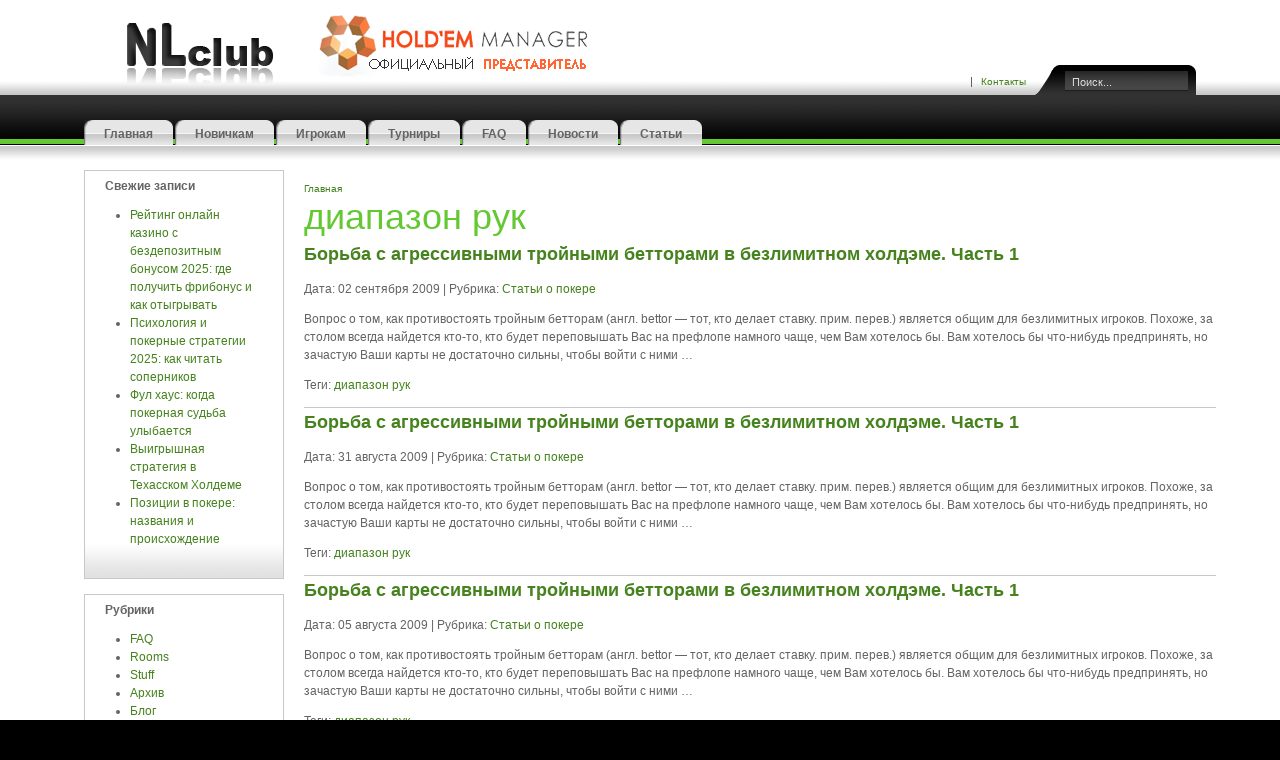

--- FILE ---
content_type: text/html; charset=UTF-8
request_url: https://nlclub.org/tag/diapazon-ruk/
body_size: 37636
content:
<!DOCTYPE html>
<html lang="ru-RU">
<head>
	<meta charset="UTF-8">
	<meta name="viewport" content="initial-scale=1.0, width=device-width">
	<title>диапазон рук - NLclub - Школа онлайн покера</title>
	<meta name='robots' content='index, follow, max-image-preview:large, max-snippet:-1, max-video-preview:-1' />
	<style>img:is([sizes="auto" i], [sizes^="auto," i]) { contain-intrinsic-size: 3000px 1500px }</style>
	
	<!-- This site is optimized with the Yoast SEO plugin v18.9 - https://yoast.com/wordpress/plugins/seo/ -->
	<link rel="canonical" href="https://nlclub.org/tag/diapazon-ruk/" />
	<meta property="og:locale" content="ru_RU" />
	<meta property="og:type" content="article" />
	<meta property="og:title" content="диапазон рук - NLclub - Школа онлайн покера" />
	<meta property="og:url" content="https://nlclub.org/tag/diapazon-ruk/" />
	<meta property="og:site_name" content="NLclub - Школа онлайн покера" />
	<meta name="twitter:card" content="summary_large_image" />
	<script type="application/ld+json" class="yoast-schema-graph">{"@context":"https://schema.org","@graph":[{"@type":"WebSite","@id":"https://nlclub.org/#website","url":"https://nlclub.org/","name":"NLclub - Школа онлайн покера","description":"правила и стратегии покера, форум, советы покерных профи, игра покер, poker","potentialAction":[{"@type":"SearchAction","target":{"@type":"EntryPoint","urlTemplate":"https://nlclub.org/?s={search_term_string}"},"query-input":"required name=search_term_string"}],"inLanguage":"ru-RU"},{"@type":"CollectionPage","@id":"https://nlclub.org/tag/diapazon-ruk/#webpage","url":"https://nlclub.org/tag/diapazon-ruk/","name":"диапазон рук - NLclub - Школа онлайн покера","isPartOf":{"@id":"https://nlclub.org/#website"},"breadcrumb":{"@id":"https://nlclub.org/tag/diapazon-ruk/#breadcrumb"},"inLanguage":"ru-RU","potentialAction":[{"@type":"ReadAction","target":["https://nlclub.org/tag/diapazon-ruk/"]}]},{"@type":"BreadcrumbList","@id":"https://nlclub.org/tag/diapazon-ruk/#breadcrumb","itemListElement":[{"@type":"ListItem","position":1,"name":"Главная страница","item":"https://nlclub.org/"},{"@type":"ListItem","position":2,"name":"диапазон рук"}]}]}</script>
	<!-- / Yoast SEO plugin. -->


<link rel="alternate" type="application/rss+xml" title="NLclub - Школа онлайн покера &raquo; Лента метки диапазон рук" href="https://nlclub.org/tag/diapazon-ruk/feed/" />
<script type="text/javascript">
/* <![CDATA[ */
window._wpemojiSettings = {"baseUrl":"https:\/\/s.w.org\/images\/core\/emoji\/16.0.1\/72x72\/","ext":".png","svgUrl":"https:\/\/s.w.org\/images\/core\/emoji\/16.0.1\/svg\/","svgExt":".svg","source":{"concatemoji":"https:\/\/nlclub.org\/wp-includes\/js\/wp-emoji-release.min.js?ver=6.8.3"}};
/*! This file is auto-generated */
!function(s,n){var o,i,e;function c(e){try{var t={supportTests:e,timestamp:(new Date).valueOf()};sessionStorage.setItem(o,JSON.stringify(t))}catch(e){}}function p(e,t,n){e.clearRect(0,0,e.canvas.width,e.canvas.height),e.fillText(t,0,0);var t=new Uint32Array(e.getImageData(0,0,e.canvas.width,e.canvas.height).data),a=(e.clearRect(0,0,e.canvas.width,e.canvas.height),e.fillText(n,0,0),new Uint32Array(e.getImageData(0,0,e.canvas.width,e.canvas.height).data));return t.every(function(e,t){return e===a[t]})}function u(e,t){e.clearRect(0,0,e.canvas.width,e.canvas.height),e.fillText(t,0,0);for(var n=e.getImageData(16,16,1,1),a=0;a<n.data.length;a++)if(0!==n.data[a])return!1;return!0}function f(e,t,n,a){switch(t){case"flag":return n(e,"\ud83c\udff3\ufe0f\u200d\u26a7\ufe0f","\ud83c\udff3\ufe0f\u200b\u26a7\ufe0f")?!1:!n(e,"\ud83c\udde8\ud83c\uddf6","\ud83c\udde8\u200b\ud83c\uddf6")&&!n(e,"\ud83c\udff4\udb40\udc67\udb40\udc62\udb40\udc65\udb40\udc6e\udb40\udc67\udb40\udc7f","\ud83c\udff4\u200b\udb40\udc67\u200b\udb40\udc62\u200b\udb40\udc65\u200b\udb40\udc6e\u200b\udb40\udc67\u200b\udb40\udc7f");case"emoji":return!a(e,"\ud83e\udedf")}return!1}function g(e,t,n,a){var r="undefined"!=typeof WorkerGlobalScope&&self instanceof WorkerGlobalScope?new OffscreenCanvas(300,150):s.createElement("canvas"),o=r.getContext("2d",{willReadFrequently:!0}),i=(o.textBaseline="top",o.font="600 32px Arial",{});return e.forEach(function(e){i[e]=t(o,e,n,a)}),i}function t(e){var t=s.createElement("script");t.src=e,t.defer=!0,s.head.appendChild(t)}"undefined"!=typeof Promise&&(o="wpEmojiSettingsSupports",i=["flag","emoji"],n.supports={everything:!0,everythingExceptFlag:!0},e=new Promise(function(e){s.addEventListener("DOMContentLoaded",e,{once:!0})}),new Promise(function(t){var n=function(){try{var e=JSON.parse(sessionStorage.getItem(o));if("object"==typeof e&&"number"==typeof e.timestamp&&(new Date).valueOf()<e.timestamp+604800&&"object"==typeof e.supportTests)return e.supportTests}catch(e){}return null}();if(!n){if("undefined"!=typeof Worker&&"undefined"!=typeof OffscreenCanvas&&"undefined"!=typeof URL&&URL.createObjectURL&&"undefined"!=typeof Blob)try{var e="postMessage("+g.toString()+"("+[JSON.stringify(i),f.toString(),p.toString(),u.toString()].join(",")+"));",a=new Blob([e],{type:"text/javascript"}),r=new Worker(URL.createObjectURL(a),{name:"wpTestEmojiSupports"});return void(r.onmessage=function(e){c(n=e.data),r.terminate(),t(n)})}catch(e){}c(n=g(i,f,p,u))}t(n)}).then(function(e){for(var t in e)n.supports[t]=e[t],n.supports.everything=n.supports.everything&&n.supports[t],"flag"!==t&&(n.supports.everythingExceptFlag=n.supports.everythingExceptFlag&&n.supports[t]);n.supports.everythingExceptFlag=n.supports.everythingExceptFlag&&!n.supports.flag,n.DOMReady=!1,n.readyCallback=function(){n.DOMReady=!0}}).then(function(){return e}).then(function(){var e;n.supports.everything||(n.readyCallback(),(e=n.source||{}).concatemoji?t(e.concatemoji):e.wpemoji&&e.twemoji&&(t(e.twemoji),t(e.wpemoji)))}))}((window,document),window._wpemojiSettings);
/* ]]> */
</script>
<style id='wp-emoji-styles-inline-css' type='text/css'>

	img.wp-smiley, img.emoji {
		display: inline !important;
		border: none !important;
		box-shadow: none !important;
		height: 1em !important;
		width: 1em !important;
		margin: 0 0.07em !important;
		vertical-align: -0.1em !important;
		background: none !important;
		padding: 0 !important;
	}
</style>
<link rel='stylesheet' id='wp-block-library-css' href='https://nlclub.org/wp-includes/css/dist/block-library/style.min.css?ver=6.8.3' type='text/css' media='all' />
<style id='classic-theme-styles-inline-css' type='text/css'>
/*! This file is auto-generated */
.wp-block-button__link{color:#fff;background-color:#32373c;border-radius:9999px;box-shadow:none;text-decoration:none;padding:calc(.667em + 2px) calc(1.333em + 2px);font-size:1.125em}.wp-block-file__button{background:#32373c;color:#fff;text-decoration:none}
</style>
<style id='global-styles-inline-css' type='text/css'>
:root{--wp--preset--aspect-ratio--square: 1;--wp--preset--aspect-ratio--4-3: 4/3;--wp--preset--aspect-ratio--3-4: 3/4;--wp--preset--aspect-ratio--3-2: 3/2;--wp--preset--aspect-ratio--2-3: 2/3;--wp--preset--aspect-ratio--16-9: 16/9;--wp--preset--aspect-ratio--9-16: 9/16;--wp--preset--color--black: #000000;--wp--preset--color--cyan-bluish-gray: #abb8c3;--wp--preset--color--white: #ffffff;--wp--preset--color--pale-pink: #f78da7;--wp--preset--color--vivid-red: #cf2e2e;--wp--preset--color--luminous-vivid-orange: #ff6900;--wp--preset--color--luminous-vivid-amber: #fcb900;--wp--preset--color--light-green-cyan: #7bdcb5;--wp--preset--color--vivid-green-cyan: #00d084;--wp--preset--color--pale-cyan-blue: #8ed1fc;--wp--preset--color--vivid-cyan-blue: #0693e3;--wp--preset--color--vivid-purple: #9b51e0;--wp--preset--gradient--vivid-cyan-blue-to-vivid-purple: linear-gradient(135deg,rgba(6,147,227,1) 0%,rgb(155,81,224) 100%);--wp--preset--gradient--light-green-cyan-to-vivid-green-cyan: linear-gradient(135deg,rgb(122,220,180) 0%,rgb(0,208,130) 100%);--wp--preset--gradient--luminous-vivid-amber-to-luminous-vivid-orange: linear-gradient(135deg,rgba(252,185,0,1) 0%,rgba(255,105,0,1) 100%);--wp--preset--gradient--luminous-vivid-orange-to-vivid-red: linear-gradient(135deg,rgba(255,105,0,1) 0%,rgb(207,46,46) 100%);--wp--preset--gradient--very-light-gray-to-cyan-bluish-gray: linear-gradient(135deg,rgb(238,238,238) 0%,rgb(169,184,195) 100%);--wp--preset--gradient--cool-to-warm-spectrum: linear-gradient(135deg,rgb(74,234,220) 0%,rgb(151,120,209) 20%,rgb(207,42,186) 40%,rgb(238,44,130) 60%,rgb(251,105,98) 80%,rgb(254,248,76) 100%);--wp--preset--gradient--blush-light-purple: linear-gradient(135deg,rgb(255,206,236) 0%,rgb(152,150,240) 100%);--wp--preset--gradient--blush-bordeaux: linear-gradient(135deg,rgb(254,205,165) 0%,rgb(254,45,45) 50%,rgb(107,0,62) 100%);--wp--preset--gradient--luminous-dusk: linear-gradient(135deg,rgb(255,203,112) 0%,rgb(199,81,192) 50%,rgb(65,88,208) 100%);--wp--preset--gradient--pale-ocean: linear-gradient(135deg,rgb(255,245,203) 0%,rgb(182,227,212) 50%,rgb(51,167,181) 100%);--wp--preset--gradient--electric-grass: linear-gradient(135deg,rgb(202,248,128) 0%,rgb(113,206,126) 100%);--wp--preset--gradient--midnight: linear-gradient(135deg,rgb(2,3,129) 0%,rgb(40,116,252) 100%);--wp--preset--font-size--small: 13px;--wp--preset--font-size--medium: 20px;--wp--preset--font-size--large: 36px;--wp--preset--font-size--x-large: 42px;--wp--preset--spacing--20: 0.44rem;--wp--preset--spacing--30: 0.67rem;--wp--preset--spacing--40: 1rem;--wp--preset--spacing--50: 1.5rem;--wp--preset--spacing--60: 2.25rem;--wp--preset--spacing--70: 3.38rem;--wp--preset--spacing--80: 5.06rem;--wp--preset--shadow--natural: 6px 6px 9px rgba(0, 0, 0, 0.2);--wp--preset--shadow--deep: 12px 12px 50px rgba(0, 0, 0, 0.4);--wp--preset--shadow--sharp: 6px 6px 0px rgba(0, 0, 0, 0.2);--wp--preset--shadow--outlined: 6px 6px 0px -3px rgba(255, 255, 255, 1), 6px 6px rgba(0, 0, 0, 1);--wp--preset--shadow--crisp: 6px 6px 0px rgba(0, 0, 0, 1);}:where(.is-layout-flex){gap: 0.5em;}:where(.is-layout-grid){gap: 0.5em;}body .is-layout-flex{display: flex;}.is-layout-flex{flex-wrap: wrap;align-items: center;}.is-layout-flex > :is(*, div){margin: 0;}body .is-layout-grid{display: grid;}.is-layout-grid > :is(*, div){margin: 0;}:where(.wp-block-columns.is-layout-flex){gap: 2em;}:where(.wp-block-columns.is-layout-grid){gap: 2em;}:where(.wp-block-post-template.is-layout-flex){gap: 1.25em;}:where(.wp-block-post-template.is-layout-grid){gap: 1.25em;}.has-black-color{color: var(--wp--preset--color--black) !important;}.has-cyan-bluish-gray-color{color: var(--wp--preset--color--cyan-bluish-gray) !important;}.has-white-color{color: var(--wp--preset--color--white) !important;}.has-pale-pink-color{color: var(--wp--preset--color--pale-pink) !important;}.has-vivid-red-color{color: var(--wp--preset--color--vivid-red) !important;}.has-luminous-vivid-orange-color{color: var(--wp--preset--color--luminous-vivid-orange) !important;}.has-luminous-vivid-amber-color{color: var(--wp--preset--color--luminous-vivid-amber) !important;}.has-light-green-cyan-color{color: var(--wp--preset--color--light-green-cyan) !important;}.has-vivid-green-cyan-color{color: var(--wp--preset--color--vivid-green-cyan) !important;}.has-pale-cyan-blue-color{color: var(--wp--preset--color--pale-cyan-blue) !important;}.has-vivid-cyan-blue-color{color: var(--wp--preset--color--vivid-cyan-blue) !important;}.has-vivid-purple-color{color: var(--wp--preset--color--vivid-purple) !important;}.has-black-background-color{background-color: var(--wp--preset--color--black) !important;}.has-cyan-bluish-gray-background-color{background-color: var(--wp--preset--color--cyan-bluish-gray) !important;}.has-white-background-color{background-color: var(--wp--preset--color--white) !important;}.has-pale-pink-background-color{background-color: var(--wp--preset--color--pale-pink) !important;}.has-vivid-red-background-color{background-color: var(--wp--preset--color--vivid-red) !important;}.has-luminous-vivid-orange-background-color{background-color: var(--wp--preset--color--luminous-vivid-orange) !important;}.has-luminous-vivid-amber-background-color{background-color: var(--wp--preset--color--luminous-vivid-amber) !important;}.has-light-green-cyan-background-color{background-color: var(--wp--preset--color--light-green-cyan) !important;}.has-vivid-green-cyan-background-color{background-color: var(--wp--preset--color--vivid-green-cyan) !important;}.has-pale-cyan-blue-background-color{background-color: var(--wp--preset--color--pale-cyan-blue) !important;}.has-vivid-cyan-blue-background-color{background-color: var(--wp--preset--color--vivid-cyan-blue) !important;}.has-vivid-purple-background-color{background-color: var(--wp--preset--color--vivid-purple) !important;}.has-black-border-color{border-color: var(--wp--preset--color--black) !important;}.has-cyan-bluish-gray-border-color{border-color: var(--wp--preset--color--cyan-bluish-gray) !important;}.has-white-border-color{border-color: var(--wp--preset--color--white) !important;}.has-pale-pink-border-color{border-color: var(--wp--preset--color--pale-pink) !important;}.has-vivid-red-border-color{border-color: var(--wp--preset--color--vivid-red) !important;}.has-luminous-vivid-orange-border-color{border-color: var(--wp--preset--color--luminous-vivid-orange) !important;}.has-luminous-vivid-amber-border-color{border-color: var(--wp--preset--color--luminous-vivid-amber) !important;}.has-light-green-cyan-border-color{border-color: var(--wp--preset--color--light-green-cyan) !important;}.has-vivid-green-cyan-border-color{border-color: var(--wp--preset--color--vivid-green-cyan) !important;}.has-pale-cyan-blue-border-color{border-color: var(--wp--preset--color--pale-cyan-blue) !important;}.has-vivid-cyan-blue-border-color{border-color: var(--wp--preset--color--vivid-cyan-blue) !important;}.has-vivid-purple-border-color{border-color: var(--wp--preset--color--vivid-purple) !important;}.has-vivid-cyan-blue-to-vivid-purple-gradient-background{background: var(--wp--preset--gradient--vivid-cyan-blue-to-vivid-purple) !important;}.has-light-green-cyan-to-vivid-green-cyan-gradient-background{background: var(--wp--preset--gradient--light-green-cyan-to-vivid-green-cyan) !important;}.has-luminous-vivid-amber-to-luminous-vivid-orange-gradient-background{background: var(--wp--preset--gradient--luminous-vivid-amber-to-luminous-vivid-orange) !important;}.has-luminous-vivid-orange-to-vivid-red-gradient-background{background: var(--wp--preset--gradient--luminous-vivid-orange-to-vivid-red) !important;}.has-very-light-gray-to-cyan-bluish-gray-gradient-background{background: var(--wp--preset--gradient--very-light-gray-to-cyan-bluish-gray) !important;}.has-cool-to-warm-spectrum-gradient-background{background: var(--wp--preset--gradient--cool-to-warm-spectrum) !important;}.has-blush-light-purple-gradient-background{background: var(--wp--preset--gradient--blush-light-purple) !important;}.has-blush-bordeaux-gradient-background{background: var(--wp--preset--gradient--blush-bordeaux) !important;}.has-luminous-dusk-gradient-background{background: var(--wp--preset--gradient--luminous-dusk) !important;}.has-pale-ocean-gradient-background{background: var(--wp--preset--gradient--pale-ocean) !important;}.has-electric-grass-gradient-background{background: var(--wp--preset--gradient--electric-grass) !important;}.has-midnight-gradient-background{background: var(--wp--preset--gradient--midnight) !important;}.has-small-font-size{font-size: var(--wp--preset--font-size--small) !important;}.has-medium-font-size{font-size: var(--wp--preset--font-size--medium) !important;}.has-large-font-size{font-size: var(--wp--preset--font-size--large) !important;}.has-x-large-font-size{font-size: var(--wp--preset--font-size--x-large) !important;}
:where(.wp-block-post-template.is-layout-flex){gap: 1.25em;}:where(.wp-block-post-template.is-layout-grid){gap: 1.25em;}
:where(.wp-block-columns.is-layout-flex){gap: 2em;}:where(.wp-block-columns.is-layout-grid){gap: 2em;}
:root :where(.wp-block-pullquote){font-size: 1.5em;line-height: 1.6;}
</style>
<link rel='stylesheet' id='nlclub-css' href='https://nlclub.org/wp-content/themes/nlclub/style.css?ver=6.8.3' type='text/css' media='all' />
<link rel="https://api.w.org/" href="https://nlclub.org/wp-json/" /><link rel="alternate" title="JSON" type="application/json" href="https://nlclub.org/wp-json/wp/v2/tags/9" /><link rel="EditURI" type="application/rsd+xml" title="RSD" href="https://nlclub.org/xmlrpc.php?rsd" />
<meta name="generator" content="WordPress 6.8.3" />
	<link rel="shortcut icon" href="https://nlclub.org/wp-content/themes/nlclub/images/favicon.gif" type="image/gif">
</head>
<body id="page" class="archive tag tag-diapazon-ruk tag-9 wp-theme-nlclub font-medium width-fluid green">
<div id="page-header">
	<div class="wrapper floatholder">
		<div id="header">
			<a href="/"><img id="logo" class="correct-png" src="https://nlclub.org/wp-content/themes/nlclub/images/logo.png" alt="NLClub" title="Главная"/></a>
			<a href="/"><img id="HMOffLogo" class="correct-png" style="left:235px; position:absolute; top:10px;" src="https://nlclub.org/wp-content/themes/nlclub/images/HMOff.png" alt="NLClub - официальный представитель Холдем Менеджер" title="HoldemManager.NLClub"/></a>
			<div id="topmenu">
				<ul class="topnmenu">
					<li><a href="/kontaktyi.html">Контакты</a></li>
				</ul>
			</div>
			<div id="inset">
				<form action="/" method="get">
					<div class="search">
						<input name="s" id="mod_search_searchword" maxlength="20" alt="search" class="inputbox" type="text" size="20" value="Поиск..." onblur="if(this.value=='') this.value='Поиск...';" onfocus="if(this.value=='Поиск...') this.value='';"/>	
					</div>
				</form>
			</div>
			<div id="menu">
				<div class="overlay"></div>
				<ul class="mainmenu">
					<li><a href="/">Главная</a></li>
					<li><a href="/beginers.html">Новичкам</a></li>
					<li><a href="/stuff.html">Игрокам</a></li>
					<li><a href="/tourney.html">Турниры</a></li>
					<li><a href="/category/faq/">FAQ</a></li>
					<li><a href="/category/news/">Новости</a></li>
					<li><a href="/category/articles/">Статьи</a></li>
				</ul>
			</div>
		</div>
	</div>
</div>
<div id="page-body">
	<div class="wrapper floatholder">
		<div id="middle">
			<div class="background layoutleft">
				<div id="left">
					<div id="left_container" class="clearingfix">
						
		<div id="recent-posts-2" class="moduletable widget widget_recent_entries">
		<h3 class="widget-title">Свежие записи</h3>
		<ul>
											<li>
					<a href="https://nlclub.org/reyting-onlayn-kazino-s-bezdepozitnym-bonusom-2025-gde-poluchit-fribonus-i-kak-otygryvat">Рейтинг онлайн казино с бездепозитным бонусом 2025: где получить фрибонус и как отыгрывать</a>
									</li>
											<li>
					<a href="https://nlclub.org/psihologiya-i-pokernye-strategii-2025-kak/">Психология и покерные стратегии 2025: как читать соперников</a>
									</li>
											<li>
					<a href="https://nlclub.org/ful-haus-kogda-pokernaya-sudba-ulybaetsya">Фул хаус: когда покерная судьба улыбается</a>
									</li>
											<li>
					<a href="https://nlclub.org/vyigryshnaya-strategiya-v-tekhasskom-holdeme">Выигрышная стратегия в Техасском Холдеме</a>
									</li>
											<li>
					<a href="https://nlclub.org/pozicii-v-pokere-nazvaniya-i-proiskhozhdenie">Позиции в покере: названия и происхождение</a>
									</li>
					</ul>

		</div><div id="categories-2" class="moduletable widget widget_categories"><h3 class="widget-title">Рубрики</h3>
			<ul>
					<li class="cat-item cat-item-28"><a href="https://nlclub.org/category/faq/">FAQ </a>
</li>
	<li class="cat-item cat-item-31"><a href="https://nlclub.org/category/rooms/">Rooms</a>
</li>
	<li class="cat-item cat-item-32"><a href="https://nlclub.org/category/stuff/">Stuff</a>
</li>
	<li class="cat-item cat-item-3"><a href="https://nlclub.org/category/archive/">Архив</a>
</li>
	<li class="cat-item cat-item-29"><a href="https://nlclub.org/category/myblog/">Блог</a>
</li>
	<li class="cat-item cat-item-27"><a href="https://nlclub.org/category/beginers/">Новичкам </a>
</li>
	<li class="cat-item cat-item-30"><a href="https://nlclub.org/category/news/">Новости </a>
</li>
	<li class="cat-item cat-item-2"><a href="https://nlclub.org/category/programmyi/">Скачивания </a>
</li>
	<li class="cat-item cat-item-4"><a href="https://nlclub.org/category/articles/">Статьи о покере </a>
</li>
			</ul>

			</div><div id="tag_cloud-2" class="moduletable widget widget_tag_cloud"><h3 class="widget-title">Метки</h3><div class="tagcloud"><a href="https://nlclub.org/tag/poker-tracker/" class="tag-cloud-link tag-link-19 tag-link-position-1" style="font-size: 8pt;" aria-label="Poker Tracker (3 элемента)">Poker Tracker</a>
<a href="https://nlclub.org/tag/sng/" class="tag-cloud-link tag-link-25 tag-link-position-2" style="font-size: 21.204545454545pt;" aria-label="SnG (26 элементов)">SnG</a>
<a href="https://nlclub.org/tag/ak/" class="tag-cloud-link tag-link-11 tag-link-position-3" style="font-size: 9.5909090909091pt;" aria-label="АК (4 элемента)">АК</a>
<a href="https://nlclub.org/tag/galfond/" class="tag-cloud-link tag-link-12 tag-link-position-4" style="font-size: 21.522727272727pt;" aria-label="Гальфонд (27 элементов)">Гальфонд</a>
<a href="https://nlclub.org/tag/karo/" class="tag-cloud-link tag-link-6 tag-link-position-5" style="font-size: 16.113636363636pt;" aria-label="Каро (12 элементов)">Каро</a>
<a href="https://nlclub.org/tag/holdem-menedzher/" class="tag-cloud-link tag-link-15 tag-link-position-6" style="font-size: 22pt;" aria-label="Холдем Менеджер (29 элементов)">Холдем Менеджер</a>
<a href="https://nlclub.org/tag/ed-miller/" class="tag-cloud-link tag-link-17 tag-link-position-7" style="font-size: 11.977272727273pt;" aria-label="Эд Миллер (6 элементов)">Эд Миллер</a>
<a href="https://nlclub.org/tag/analiz-igry/" class="tag-cloud-link tag-link-18 tag-link-position-8" style="font-size: 9.5909090909091pt;" aria-label="анализ игры (4 элемента)">анализ игры</a>
<a href="https://nlclub.org/tag/diapazon-ruk/" class="tag-cloud-link tag-link-9 tag-link-position-9" style="font-size: 9.5909090909091pt;" aria-label="диапазон рук (4 элемента)">диапазон рук</a>
<a href="https://nlclub.org/tag/drou/" class="tag-cloud-link tag-link-7 tag-link-position-10" style="font-size: 9.5909090909091pt;" aria-label="дроу (4 элемента)">дроу</a>
<a href="https://nlclub.org/tag/kont-bet/" class="tag-cloud-link tag-link-20 tag-link-position-11" style="font-size: 8pt;" aria-label="конт-бет (3 элемента)">конт-бет</a>
<a href="https://nlclub.org/tag/oshibki/" class="tag-cloud-link tag-link-10 tag-link-position-12" style="font-size: 8pt;" aria-label="ошибки (3 элемента)">ошибки</a>
<a href="https://nlclub.org/tag/prinyatie-reshenii/" class="tag-cloud-link tag-link-16 tag-link-position-13" style="font-size: 8pt;" aria-label="принятие решений (3 элемента)">принятие решений</a>
<a href="https://nlclub.org/tag/priyomy/" class="tag-cloud-link tag-link-8 tag-link-position-14" style="font-size: 20.090909090909pt;" aria-label="приёмы (22 элемента)">приёмы</a>
<a href="https://nlclub.org/tag/professionalizm/" class="tag-cloud-link tag-link-23 tag-link-position-15" style="font-size: 13.568181818182pt;" aria-label="профессионализм (8 элементов)">профессионализм</a>
<a href="https://nlclub.org/tag/samoocenka/" class="tag-cloud-link tag-link-22 tag-link-position-16" style="font-size: 12.772727272727pt;" aria-label="самооценка (7 элементов)">самооценка</a>
<a href="https://nlclub.org/tag/strategii/" class="tag-cloud-link tag-link-5 tag-link-position-17" style="font-size: 11.977272727273pt;" aria-label="стратегии (6 элементов)">стратегии</a>
<a href="https://nlclub.org/tag/tellsy/" class="tag-cloud-link tag-link-24 tag-link-position-18" style="font-size: 11.977272727273pt;" aria-label="теллсы (6 элементов)">теллсы</a>
<a href="https://nlclub.org/tag/upravlenie-bankrollom/" class="tag-cloud-link tag-link-13 tag-link-position-19" style="font-size: 8pt;" aria-label="управление банкроллом (3 элемента)">управление банкроллом</a>
<a href="https://nlclub.org/tag/flop/" class="tag-cloud-link tag-link-14 tag-link-position-20" style="font-size: 8pt;" aria-label="флоп (3 элемента)">флоп</a>
<a href="https://nlclub.org/tag/friroll/" class="tag-cloud-link tag-link-26 tag-link-position-21" style="font-size: 9.5909090909091pt;" aria-label="фриролл (4 элемента)">фриролл</a>
<a href="https://nlclub.org/tag/chtenie-opponentov/" class="tag-cloud-link tag-link-21 tag-link-position-22" style="font-size: 8pt;" aria-label="чтение оппонентов (3 элемента)">чтение оппонентов</a></div>
</div><div id="archives-2" class="moduletable widget widget_archive"><h3 class="widget-title">Архивы</h3>
			<ul>
					<li><a href='https://nlclub.org/2025/09/'>Сентябрь 2025</a></li>
	<li><a href='https://nlclub.org/2024/06/'>Июнь 2024</a></li>
	<li><a href='https://nlclub.org/2024/05/'>Май 2024</a></li>
	<li><a href='https://nlclub.org/2024/03/'>Март 2024</a></li>
	<li><a href='https://nlclub.org/2024/02/'>Февраль 2024</a></li>
	<li><a href='https://nlclub.org/2023/10/'>Октябрь 2023</a></li>
	<li><a href='https://nlclub.org/2023/09/'>Сентябрь 2023</a></li>
	<li><a href='https://nlclub.org/2023/08/'>Август 2023</a></li>
	<li><a href='https://nlclub.org/2023/06/'>Июнь 2023</a></li>
	<li><a href='https://nlclub.org/2023/05/'>Май 2023</a></li>
	<li><a href='https://nlclub.org/2023/03/'>Март 2023</a></li>
	<li><a href='https://nlclub.org/2023/01/'>Январь 2023</a></li>
	<li><a href='https://nlclub.org/2020/10/'>Октябрь 2020</a></li>
	<li><a href='https://nlclub.org/2019/10/'>Октябрь 2019</a></li>
	<li><a href='https://nlclub.org/2018/12/'>Декабрь 2018</a></li>
	<li><a href='https://nlclub.org/2017/12/'>Декабрь 2017</a></li>
	<li><a href='https://nlclub.org/2017/10/'>Октябрь 2017</a></li>
	<li><a href='https://nlclub.org/2017/04/'>Апрель 2017</a></li>
	<li><a href='https://nlclub.org/2016/09/'>Сентябрь 2016</a></li>
	<li><a href='https://nlclub.org/2015/12/'>Декабрь 2015</a></li>
	<li><a href='https://nlclub.org/2014/01/'>Январь 2014</a></li>
	<li><a href='https://nlclub.org/2013/08/'>Август 2013</a></li>
	<li><a href='https://nlclub.org/2012/06/'>Июнь 2012</a></li>
	<li><a href='https://nlclub.org/2011/11/'>Ноябрь 2011</a></li>
	<li><a href='https://nlclub.org/2011/07/'>Июль 2011</a></li>
	<li><a href='https://nlclub.org/2011/05/'>Май 2011</a></li>
	<li><a href='https://nlclub.org/2011/03/'>Март 2011</a></li>
	<li><a href='https://nlclub.org/2011/01/'>Январь 2011</a></li>
	<li><a href='https://nlclub.org/2010/12/'>Декабрь 2010</a></li>
	<li><a href='https://nlclub.org/2010/10/'>Октябрь 2010</a></li>
	<li><a href='https://nlclub.org/2010/09/'>Сентябрь 2010</a></li>
	<li><a href='https://nlclub.org/2010/07/'>Июль 2010</a></li>
	<li><a href='https://nlclub.org/2010/06/'>Июнь 2010</a></li>
	<li><a href='https://nlclub.org/2010/04/'>Апрель 2010</a></li>
	<li><a href='https://nlclub.org/2010/01/'>Январь 2010</a></li>
	<li><a href='https://nlclub.org/2009/12/'>Декабрь 2009</a></li>
	<li><a href='https://nlclub.org/2009/10/'>Октябрь 2009</a></li>
	<li><a href='https://nlclub.org/2009/09/'>Сентябрь 2009</a></li>
	<li><a href='https://nlclub.org/2009/08/'>Август 2009</a></li>
	<li><a href='https://nlclub.org/2009/07/'>Июль 2009</a></li>
	<li><a href='https://nlclub.org/2009/06/'>Июнь 2009</a></li>
	<li><a href='https://nlclub.org/2009/05/'>Май 2009</a></li>
	<li><a href='https://nlclub.org/2009/04/'>Апрель 2009</a></li>
	<li><a href='https://nlclub.org/2009/03/'>Март 2009</a></li>
	<li><a href='https://nlclub.org/2009/02/'>Февраль 2009</a></li>
	<li><a href='https://nlclub.org/2009/01/'>Январь 2009</a></li>
	<li><a href='https://nlclub.org/2008/12/'>Декабрь 2008</a></li>
			</ul>

			</div>					</div>
				</div>
				<div id="main">
					<div id="main_container" class="clearingfix">
						<div id="mainmiddle" class="floatbox withoutright">
							<div id="content">
								<div id="content_container" class="clearingfix">
								<div id="content_container" class="clearingfix">
									<div id="breadcrumb"><span class="pathway"><a href="https://nlclub.org/">Главная</a></span></div>									<div class="floatbox">
										<h1>диапазон рук</h1>
										<div id="post-89" class="contentpaneopen clearingfix post-89 post type-post status-publish format-standard hentry category-articles tag-diapazon-ruk">
	<h2 class="contentheading"><a rel="bookmark" title="Борьба с агрессивными тройными бетторами в безлимитном холдэме. Часть 1" href="https://nlclub.org/articles/nlholdem/3-bet-again-3.html">Борьба с агрессивными тройными бетторами в безлимитном холдэме. Часть 1</a></h2>
	<p>Дата: 02 сентября 2009 | Рубрика: <a href="https://nlclub.org/category/articles/" rel="category tag">Статьи о покере </a></p>
	<p>Вопрос о том, как противостоять тройным бетторам (англ. bettor &#8212; тот, кто делает ставку. прим. перев.) является общим для безлимитных игроков. Похоже, за столом всегда найдется кто-то, кто будет переповышать Вас на префлопе намного чаще, чем Вам хотелось бы. Вам хотелось бы что-нибудь предпринять, но зачастую Ваши карты не достаточно сильны, чтобы войти с ними &hellip;</p>
	<p>Теги: <a href="https://nlclub.org/tag/diapazon-ruk/" rel="tag">диапазон рук</a></p></div>
<span class="article_seperator">&nbsp;</span><div id="post-91" class="contentpaneopen clearingfix post-91 post type-post status-publish format-standard hentry category-articles tag-diapazon-ruk">
	<h2 class="contentheading"><a rel="bookmark" title="Борьба с агрессивными тройными бетторами в безлимитном холдэме. Часть 1" href="https://nlclub.org/articles/nlholdem/3-bet-again.html">Борьба с агрессивными тройными бетторами в безлимитном холдэме. Часть 1</a></h2>
	<p>Дата: 31 августа 2009 | Рубрика: <a href="https://nlclub.org/category/articles/" rel="category tag">Статьи о покере </a></p>
	<p>Вопрос о том, как противостоять тройным бетторам (англ. bettor &#8212; тот, кто делает ставку. прим. перев.) является общим для безлимитных игроков. Похоже, за столом всегда найдется кто-то, кто будет переповышать Вас на префлопе намного чаще, чем Вам хотелось бы. Вам хотелось бы что-нибудь предпринять, но зачастую Ваши карты не достаточно сильны, чтобы войти с ними &hellip;</p>
	<p>Теги: <a href="https://nlclub.org/tag/diapazon-ruk/" rel="tag">диапазон рук</a></p></div>
<span class="article_seperator">&nbsp;</span><div id="post-88" class="contentpaneopen clearingfix post-88 post type-post status-publish format-standard hentry category-articles tag-diapazon-ruk">
	<h2 class="contentheading"><a rel="bookmark" title="Борьба с агрессивными тройными бетторами в безлимитном холдэме. Часть 1" href="https://nlclub.org/articles/nlholdem/3-bet-again-2.html">Борьба с агрессивными тройными бетторами в безлимитном холдэме. Часть 1</a></h2>
	<p>Дата: 05 августа 2009 | Рубрика: <a href="https://nlclub.org/category/articles/" rel="category tag">Статьи о покере </a></p>
	<p>Вопрос о том, как противостоять тройным бетторам (англ. bettor &#8212; тот, кто делает ставку. прим. перев.) является общим для безлимитных игроков. Похоже, за столом всегда найдется кто-то, кто будет переповышать Вас на префлопе намного чаще, чем Вам хотелось бы. Вам хотелось бы что-нибудь предпринять, но зачастую Ваши карты не достаточно сильны, чтобы войти с ними &hellip;</p>
	<p>Теги: <a href="https://nlclub.org/tag/diapazon-ruk/" rel="tag">диапазон рук</a></p></div>
<span class="article_seperator">&nbsp;</span><div id="post-90" class="contentpaneopen clearingfix post-90 post type-post status-publish format-standard hentry category-articles tag-diapazon-ruk">
	<h2 class="contentheading"><a rel="bookmark" title="NLclub &#8212; Школа игры Покер." href="https://nlclub.org/articles/nlholdem/3-bet-again-4.html">NLclub &#8212; Школа игры Покер.</a></h2>
	<p>Дата: 12 февраля 2009 | Рубрика: <a href="https://nlclub.org/category/articles/" rel="category tag">Статьи о покере </a></p>
	<p>Вопрос о том, как противостоять тройным бетторам (англ. bettor &#8212; тот, кто делает ставку. прим. перев.) является общим для безлимитных игроков. Похоже, за столом всегда найдется кто-то, кто будет переповышать Вас на префлопе намного чаще, чем Вам хотелось бы. Вам хотелось бы что-нибудь предпринять, но зачастую Ваши карты не достаточно сильны, чтобы войти с ними &hellip;</p>
	<p>Теги: <a href="https://nlclub.org/tag/diapazon-ruk/" rel="tag">диапазон рук</a></p></div>
<span class="article_seperator">&nbsp;</span>									</div>
																	</div>
							</div>
						</div>
					</div>
				</div>
			</div>
		</div>
	</div>
</div>
<div id="page-footer">
	<div class="wrapper floatholder">
		<div id="footer">
			<table border="0" cellspacing="0" cellpadding="3" width="100%" class="foot" align="center">
				<tbody>
					<tr>
						<td class="footer" colspan="7" align="center">При использовании материалов сайта активная ссылка на www.nlclub.org обязательна. Все права защищены.<br/> &copy;2007-2025 <a href="/">www.nlclub.org</a> покер онлайн. Наши партнеры: <a href="https://deafsport.ru/">1xbet</a>, <a href="https://tech-in-media.ru/">1win</a></td>
					</tr>
				</tbody>
			</table>
		</div>
		<div class="myfooter" align="justify">
			<br><br>
			<h5 style="font-size: 80%">NLclub предлагает посетителям узнайть как лучше играть и где лучше играть в покер. Ознакомиться с правилами и терминами холдем покер, найти статьи  о психологии покера и стратегии покера, новости мира покера и расписание бесплатных и платных покерных турниров. Почитать на форуме советы покерных профи. А так же почитать обзоры покер румов таких как: party poker, euro poker, parimatch poker, poker stars.</h5>
		</div>
	</div>
</div>
<script type="speculationrules">
{"prefetch":[{"source":"document","where":{"and":[{"href_matches":"\/*"},{"not":{"href_matches":["\/wp-*.php","\/wp-admin\/*","\/wp-content\/uploads\/*","\/wp-content\/*","\/wp-content\/plugins\/*","\/wp-content\/themes\/nlclub\/*","\/*\\?(.+)"]}},{"not":{"selector_matches":"a[rel~=\"nofollow\"]"}},{"not":{"selector_matches":".no-prefetch, .no-prefetch a"}}]},"eagerness":"conservative"}]}
</script>
</body>
</html>

--- FILE ---
content_type: text/css
request_url: https://nlclub.org/wp-content/themes/nlclub/style.css?ver=6.8.3
body_size: 44317
content:


/* reset */
body,div,dl,dt,dd,ul,ol,li,h1,h2,h3,h4,h5,h6,pre,form,fieldset,input,textarea,p,blockquote,th,td {
	margin: 0; 
	padding: 0;
}

fieldset,img {  
	border: 0; 
} 

option {
	padding-left: 0.4em;
}

html {
	height: 100%;
	margin-bottom: 1px;
}
	
body { 
	position: relative; 
} 
	
/* page setup */
body {
	font-family: Arial, Helvetica, sans-serif;
	font-size: 12px;
	line-height: 150%;
	color: #646464;
}

body#page {
	background: #000000;
}

/* set body font size (styleswitcher) */
body.font-small {
	font-size: 11px;
}

body.font-medium {
	font-size: 12px;
}

body.font-large {
	font-size: 13px;
}

/* set body width (styleswitcher) */
body.width-thin div.wrapper {
	width: 780px;
}

body.width-wide div.wrapper {
	width: 940px;
}

body.width-fluid div.wrapper {
	width: 90%;
}

div#dogear {
	position: absolute;
	z-index: 10;
	top: 0px;
	left: 0px;
	width: 135px;
	height: 135px;
}

div#dogear img {
	width: 135px;
	height: 135px;
}

div#toppanel-container {
	position: absolute;
	top: 0px;
	left: 50%;
	margin-left: -50%;
	width: 100%;
	z-index: 4;
}

div#toppanel-wrapper {
	height: 0px;
	margin: 0px;
	padding: 0px;
	overflow: hidden;
}

div#toppanel {
	position: relative;
	z-index: 4;
	margin-top: -420px;
	width: 100%;
	height: 420px;
	background: #000000 url(images/toppanel_bg.png) 0 100% repeat-x;
	color: #969696;	
}

div#toppanel .panel {
	margin: auto;
	width: 1000px;
	height: 400px;
	padding: 0px 0px 0px 0px;
	overflow: hidden;
}

div#toppanel .close {
	width: 50px;
	height: 15px;
	margin-top: 23px;
	padding: 0px 0px 0px 0px;
	border: 1px solid #646464;
	background: #1e1e1e;
	float: right;
	overflow: hidden;
	text-align: center;
	font-size: 85%;
	line-height: 150%;
	cursor: pointer;
}

div#toppanel .cpanel {
	clear: both;
}
div#toppanel .cpanel H2 {
    font-size: 125%;}
div#toppanel .cpanel H2 {
    font-size: 150%;}

div#toppanel-container .trigger {
	position: relative;
	z-index: 6;
	top: 0px;
	left: 60px;
	width: 120px;
	margin-left: -60px;
	cursor: pointer;
}

div#toppanel-container .trigger img {
	width: 20px;
	height: 19px;
	border: 0px;
}

div#toppanel-container .trigger-l, div#toppanel-container .trigger-r {
	float: left;
}

div#toppanel-container .trigger-m {
	width: 80px;
	height: 19px;
	background: url(images/toppanel_trigger_m.png) 100% 0 repeat-x;
	float: left;
	text-align: center;
	font-size: 85%;
	line-height: 150%;
	overflow: hidden;
	color: #ffffff;
}

/* layout */
div.wrapper {
	margin: auto;
}

div#page-header {
	background: #ffffff url(images/page_bg.png) 50% 0 repeat-x;
}

body.red div#page-header {
	background: #ffffff url(images/page_bg_red.png) 50% 0 repeat-x;
}

body.cyan div#page-header {
	background: #ffffff url(images/page_bg_cyan.png) 50% 0 repeat-x;
}

body.blue div#page-header {
	background: #ffffff url(images/page_bg_blue.png) 50% 0 repeat-x;
}

body.green div#page-header {
	background: #ffffff url(images/page_bg_green.png) 50% 0 repeat-x;
}

body.yellow div#page-header {
	background: #ffffff url(images/page_bg_yellow.png) 50% 0 repeat-x;
}

body.lilac div#page-header {
	background: #ffffff url(images/page_bg_lilac.png) 50% 0 repeat-x;
}

div#header {
	position: relative;
	height: 160px;
	margin: 0px 20px 0px 20px;
}

span#logo, img#logo {
	position: absolute;
	top: 10px;
	left: 0px;
/* reset 	width: 230px; */
	height: 80px;
	border: 0;
}

div#cblogin {
	position: absolute;
	top: 15px;
	right: 25px;
	float: right;
}

div#styleswitcher {
	position: absolute;
	top: 35px;
	right: 25px;
	width: 110px;
	height: 20px;
}

div#styleswitcher a {
	width: 15px;
	height: 20px;
	float: right;
	text-decoration: none;
	display: block;
}

a#switchfontsmall {
	background: url(images/styleswitcher_fontsmall.png) 0 0 no-repeat;
}

a:hover#switchfontsmall {
	background: url(images/styleswitcher_fontsmall_hover.png) 0 0 no-repeat;
}

a#switchfontmedium {
	background: url(images/styleswitcher_fontmedium.png) 0 0 no-repeat;
}

a:hover#switchfontmedium {
	background: url(images/styleswitcher_fontmedium_hover.png) 0 0 no-repeat;
}

a#switchfontlarge {
	background: url(images/styleswitcher_fontlarge.png) 0 0 no-repeat;
}

a:hover#switchfontlarge {
	background: url(images/styleswitcher_fontlarge_hover.png) 0 0 no-repeat;
}

a#switchwidththin {
	background: url(images/styleswitcher_widththin.png) 0 0 no-repeat;
}

a:hover#switchwidththin {
	background: url(images/styleswitcher_widththin_hover.png) 0 0 no-repeat;
}

a#switchwidthwide {
	background: url(images/styleswitcher_widthwide.png) 0 0 no-repeat;
}

a:hover#switchwidthwide {
	background: url(images/styleswitcher_widthwide_hover.png) 0 0 no-repeat;
}

a#switchwidthfluid {
	background: url(images/styleswitcher_widthfluid.png) 0 0 no-repeat;
}

a:hover#switchwidthfluid {
	background: url(images/styleswitcher_widthfluid_hover.png) 0 0 no-repeat;
}

div#styleswitcher span.spacer {
	float: left;
	width: 20px;
	height: 15px;
	display: block;
}

div#topmenu {
	position: absolute;
	top: 73px;
	right: 160px;
	height: 20px;
}

div#date {
	margin: 0px 10px 0px 0px;
	float: left;
	font-size: 85%;
}

div#inset {
	position: absolute;
	top: 65px;
	right: 0px;
	width: 131px;
	height: 24px;
	padding: 6px 0px 0px 30px;
	background: url(images/search_tab.png) 0 0 no-repeat;
}

div#topmodule {
	position: absolute;
	top: 100px;
	right: 8px;
	height: 45px;
}

div#menu {
	position: absolute;
	top: 110px;
	left: 0px;
	height: 50px;
}

div#menu .overlay {
	position: absolute;
	top: 35px;
	left: 0px;
	width: 100%;
	height: 15px;
	background: url(images/menu_overlay.png) 0 0 repeat-x;
	z-index: 2;
}

div#page-body {
	background: #ffffff;
}

div#top {
	width: auto;
	padding: 10px 20px 0px 20px;
	clear: both;
}

div#top .topbox {
}

div#top .topboxseperator {
}

div#middle {
	width: auto;
	padding: 10px 0px 0px 0px;
	clear: both;
}

div#middle .background {
	min-height: 140px;
	padding: 0px 20px 0px 20px;
	padding-top: 0;
	overflow: hidden;
}

div#middle .layoutleft {
	background: none;
	padding: 0px 20px 0px 0px;
}

div#middle .layoutright {
	background: none;
	padding: 0px 0px 0px 20px;
}

div#left {
	width: 200px;
	padding: 0px 0px 0px 0px;
}

div#middle .layoutleft div#left {
	float: left;
}

div#middle .layoutright div#left {
	float: right;
}

div#submenu, div#submenu-static {
	width: 200px;
	margin: 0px 0px 15px 0px;
	padding: 0px 0px 0px 0px;
	overflow: hidden;
}

div#middle .layoutleft {
	padding: 0px 0px 0px 20px;
}

div#middle .layoutright div#left .container {
	padding: 0px 0px 0px 0px;
}

div#main {
	width: auto;
}

div#middle .layoutleft div#main {
	margin: 0px 0px 0px 200px;
	padding: 0px 0px 0px 20px;
}

div#middle .layoutright div#main {
	margin: 0px 200px 0px 0px;
	padding: 0px 10px 0px 0px;
}

div#middle .withoutleft div#main {
	margin: 0px 0px 0px 0px;
	padding: 0px 0px 0px 0px;
}

div#maintop {
	margin: 0px 0px 10px 0px;
}

div#maintop .maintopbox {
}

div#maintop .maintopboxseperator {
}

div#mainmiddle {
	margin: 10px 0px 10px 0px;
}

div#main .withright {
	background: transparent;
}

div#main .withoutright {
	background: transparent;
}

div#right {
	width: 180px;
	padding: 0px 0px 0px 0px;
	float: right;
}
	
div#content {
	width: auto;
}

div#main .withright div#content {
	margin: 0px 180px 0px 0px;
	padding: 0px 10px 0px 0px;
}

div#main .withoutright div#content {
	margin: 0px 0px 0px 0px;
	padding: 0px 0px 0px 0px;
}

div#contenttop {
}

div#contenttop .contenttopbox {
}

div#breadcrumb {
	height: 19px;
	font-size: 85%;
	color: #646464;
}

div#mainbottom {
	margin: 10px 0px 10px 0px;
}

div#mainbottom .mainbottombox {
}

div#page-footer {
	min-height: 50px;
	padding: 40px 0px 100px 0px;
}

div#page-footer {
	background: #000000 url(images/page_bg_footer.png) 50% 0 repeat-x;
}

body.red div#page-footer {
	background: #000000 url(images/page_bg_footer_red.png) 50% 0 repeat-x;
}

body.cyan div#page-footer {
	background: #000000 url(images/page_bg_footer_cyan.png) 50% 0 repeat-x;
}

body.blue div#page-footer {
	background: #000000 url(images/page_bg_footer_blue.png) 50% 0 repeat-x;
}

body.green div#page-footer {
	background: #000000 url(images/page_bg_footer_green.png) 50% 0 repeat-x;
}

body.yellow div#page-footer {
	background: #000000 url(images/page_bg_footer_yellow.png) 50% 0 repeat-x;
}

body.lilac div#page-footer {
	background: #000000 url(images/page_bg_footer_lilac.png) 50% 0 repeat-x;
}

div#bottom {
	width: auto;
	padding: 0px 20px 0px 20px;
	clear: both;
}

div#bottom .bottombox {
}

div#bottom .bottomboxseperator {
}

div#footer {
	width: auto;
	clear: both;
	text-align: center;
	color: #ffffff;
}

/* clearing & floating */
.clearingfix:after {
	content: "."; 
	display: block; 
	line-height: 0px;
	clear: both; 
	visibility: hidden;
}
	
.clearingfix { 
	display: block;
}

.floatbox { overflow-y: hidden; }

.float-left { float: left; overflow: hidden; }
.float-right { float: right; overflow: hidden; }

.width20 { width: 19.999%; }
.width25 { width: 24.999%; }
.width33 { width: 33.333%; }
.width50 { width: 49.999%; }
.width66 { width: 66.666%; }
.width75 { width: 74.999%; }
.width100 { width: 100%; }
.myfooter H3 {
	padding: 0px 20px 0px 20px;
	font-weight: normal;
	font-size: 100%;
}

.externalcontent h1 {
	font-size: 150%;
	color: #646464;
}

.contentheading h1 {
	font-size: 110%;
}
div.feeds {
	margin-left:-60px;
	margin-top:-91px;
	padding-left:3px;
	padding-top:3px;
	font-size:85%;
}


/* end css */
/* start css: http:/www.nlclub.org/templates/yt_core/css/general.css */
p {
	margin: 1em 0;
}

td, th { 
  padding: 1px;
}

a:link, a:visited {
	color: #e15000;
	text-decoration: none;
}

a:hover {
	color: #eb7800;
	text-decoration: underline;
}

body.red a:link, body.red a:visited { color: #dc3200; }
body.red a:hover { color: #ff0000; }
body.blue a:link, body.blue a:visited { color: #005ab4; }
body.blue a:hover { color: #00aaff; }
body.green a:link, body.green a:visited { color: #46821e; }
body.green a:hover { color: #64c832; }
body.yellow a:link, body.yellow a:visited { color: #ff6400; }
body.yellow a:hover { color: #ffa000; }
body.lilac a:link, body.lilac a:visited { color: #aa00aa; }
body.lilac a:hover { color: #e600e6; }
body.cyan a:link, body.cyan a:visited { color: #009977; }
body.cyan a:hover { color: #22AA99; }

ul {
	margin: 10px 10px 10px 10px;
	padding: 0px 0px 0px 15px;
}

ul.arrow, ul.arrow-big, ul.checkbox, ul.checkbox-big {
	margin: 10px 10px 10px 20px;
	padding: 0px 0px 0px 0px;
	list-style: none;
}

ul.checkbox li {
	margin: 10px 0px 10px 0px;
	padding: 8px 0px 5px 30px;
	background: url(images/list_checkbox.png) 0 0 no-repeat;
	font-weight: bold;
	line-height: 100%
}

ul.checkbox-big li {
	margin: 15px 0px 15px 0px;
	padding: 15px 0px 20px 55px;
	background: url(images/list_checkbox_big.png) 0 0 no-repeat;
	font-size: 200%;
	font-weight: bold;
}

ul.arrow li {
	margin: 5px 0px 0px 0px;
	padding: 3px 0px 10px 35px;
	background: url(images/list_arrow.png) 0 0 no-repeat;
	font-weight: bold;
}

ul.arrow-big li {
	margin: 15px 0px 15px 0px;
	padding: 10px 0px 30px 60px;
	background: url(images/list_arrow_big.png) 0 0 no-repeat;
	font-size: 200%;
	font-weight: bold;
}

ol {
	margin: 10px 10px 10px 20px;
	padding: 0px 0px 0px 15px;
}

ol.disc {
	padding: 0px 0px 0px 27px;
	background: url(images/list_disc.png) 0 0 repeat-y;
}

ol.disc li {
	padding: 0px 0px 6px 12px;
	font-weight: bold;
	line-height: 28px;
}

ol.disc-big {
	padding: 0px 0px 0px 45px;
	font-size: 200%;
	background: url(images/list_disc_big.png) 0 0 repeat-y;
}

ol.disc-big li {
	padding: 0px 0px 12px 20px;
	font-weight: bold;
	line-height: 45px;
}

div.note {
	margin: 10px 0px 10px 0px;
	padding: 5px 10px 5px 10px;
	border: 1px solid #dcdcdc;
	background: #f0f0f0;
	text-align:justify;
}

div.alert {
	margin: 10px 0px 10px 0px;
	padding: 7px 10px 7px 35px;
	border: 1px solid #dcdcdc;
	background: #f0f0f0 url(images/div_alert.png) 3px 3px no-repeat;
	text-align:justify;
}

div.download {
	margin: 10px 0px 10px 0px;
	padding: 7px 10px 7px 35px;
	border: 1px solid #dcdcdc;
	background: #f0f0f0 url(images/div_download.png) 3px 3px no-repeat;
	text-align:justify;
}

div.info {
	margin: 10px 0px 10px 0px;
	padding: 7px 10px 7px 35px;
	border: 1px solid #dcdcdc;
	background: #f0f0f0 url(images/div_info.png) 3px 3px no-repeat;
	text-align:justify;
}

div.tip {
	margin: 10px 0px 10px 0px;
	padding: 7px 10px 7px 35px;
	border: 1px solid #dcdcdc;
	background: #f0f0f0 url(images/div_tip.png) 3px 3px no-repeat;
	text-align:justify;
}

blockquote {
	margin: 10px 0px 10px 0px;
	padding: 10px 35px 10px 35px;
	background: url(images/blockquote_start.png) 0 0 no-repeat;
	text-align:justify;
}

blockquote div {
	margin: 0px -35px -10px 0px;
	padding: 0px 35px 10px 0px;
	background: url(images/blockquote_end.png) 100% 100% no-repeat;
}

blockquote.big {
	margin: 10px 0px 10px 0px;
	padding: 50px 50px 50px 50px;
	background: url(images/blockquote_big_start.png) 0 0 no-repeat;
	font-family: "Arial Narrow", Arial, Helvetica, sans-serif;
	font-size: 300%;
	text-transform: uppercase;
	font-weight: bold;
	line-height: 100%;
	text-align: left;
}

blockquote.big div {
	margin: 0px -50px -50px 0px;
	padding: 0px 30px 50px 0px;
	background: url(images/blockquote_big_end.png) 100% 100% no-repeat;
}

pre {
	margin: 2px 0px 2px 0px;
	padding: 10px 10px 10px 10px;
	border: 1px solid #969696;
	border-left: 20px solid #969696;
	background: #f0f0f0;
	font-size: 90%;
	color: #646464;
	/* Browser specific (not valid) styles to make preformatted text wrap */
	/*white-space: pre-wrap;       /* css-3 */
	/*white-space: -moz-pre-wrap;  /* Mozilla, since 1999 */
}

em.box, em.file, em.directory {
	font-family: "Courier New", Courier, monospace;
	font-style: normal;
}

em.box { 
	padding: 0px 2px 0px 2px;
	background:#f0f0f0;
	border: 1px #dcdcdc solid;
}

em.file { 
	padding: 0px 0px 0px 13px;
	background: transparent url(images/em_file.png) 0 1px no-repeat;
	color: #323232;
}

em.directory { 
	padding: 0px 0px 0px 16px;
	background: transparent url(images/em_directory.png) 0 1px no-repeat;
	color: #323232;
}

h1, h2, h3, h4, h5, h6 {
	font-family: Arial, Helvetica, sans-serif;
	font-weight: bold;
	padding-bottom: 0px;
	margin-bottom: 5px;
	line-height: 100%;
}

h1 {
	font-size: 300%;
	font-weight: normal;
	color: #000000;
}

h2 {
	font-size: 250%;
	color: #b4b4b4;
}

h3 {
	font-size: 200%;
}

h4 {
	/*font-size: 175%;*/
	font-weight: normal;
	color: #000000;
}

h5 {
	font-size: 150%;
	color: #787878;
}

h6 {
	font-size: 125%;
	color: #000000;
}
div.impoinfo {
    border: 1px solid rgb(70, 70, 70); 
    text-align: justify; 
    background-color: #FFFFDD; 
    margin:10px;
    padding-left: 20px;
    width: 450px; 
    float: left; 
}
div.impoinfo ul{
    padding-left:0;
    text-indent:10px;
}


body.red h1, body.red h4, body.red h6 { color: #c80000; }
body.blue h1, body.blue h4, body.blue h6 { color: #00aaff; }
body.green h1, body.green h4, body.green h6 { color: #64c832; }
body.yellow h1, body.yellow h4, body.yellow h6 { color: #ffa000; }
body.lilac h1, body.lilac h4, body.lilac h6 { color: #9600ff; }



/* end css */
/* start css: http:/www.nlclub.org/templates/yt_core/css/menu.css */
/* topmenu */
div#topmenu ul {
	padding: 0px;
	margin: 0px;
	list-style: none;
	float: left;
}

div#topmenu li {
	float: left;
	display: block;
}

div#topmenu li a {
	float: left;
	display: block;
	position: relative;
	height: 20px;
	padding: 0px 10px 0px 10px;
	background: url(images/topmenu_item_bg.png) 0 4px no-repeat;
	line-height: 17px;
	overflow: hidden;
	font-size: 85%;
	text-decoration: none;
}

div#topmenu li.item1 a {
	background: none;
}

/* menu */
div#menu ul {
	padding: 0px;
	margin: 0px;
	list-style: none;
	float: left;
}

div#menu li {
	float: left;
	display: block;
	margin: 10px 2px 0px 0px;
	background: url(images/menu_item_r.png) 100% 0 no-repeat;
}

div#menu li a {
	float: left;
	display: block;
	height: 35px;
	padding: 0px 20px 0px 20px;
	background: url(images/menu_item_l.png) 0 0 no-repeat;
	line-height: 28px;
	overflow: hidden;
	font-size: 100%;
	font-weight: bold;
	color: #646464;
	text-decoration: none;
}

div#menu a:link, div#menu a:visited {
	color: #646464;
}

div#menu li a:hover {
	color: #000000;
}

div#menu li.item1 {
	background: url(images/menu_item_r_cyan.png) 100% 0 no-repeat;
}

div#menu li.item1 a {
	background: url(images/menu_item_l_cyan.png) 0 0 no-repeat;
}

div#menu li.item2 {
	background: url(images/menu_item_r_blue.png) 100% 0 no-repeat;
}

div#menu li.item2 a {
	background: url(images/menu_item_l_blue.png) 0 0 no-repeat;
}

div#menu li.item3 {
	background: url(images/menu_item_r_yellow.png) 100% 0 no-repeat;
}

div#menu li.item3 a {
	background: url(images/menu_item_l_yellow.png) 0 0 no-repeat;
}

div#menu li.item4 {
	background: url(images/menu_item_r_cyan.png) 100% 0 no-repeat;
}

div#menu li.item4 a {
	background: url(images/menu_item_l_cyan.png) 0 0 no-repeat;
}

div#menu li.item5 {
	background: url(images/menu_item_r_green.png) 100% 0 no-repeat;
}

div#menu li.item5 a {
	background: url(images/menu_item_l_green.png) 0 0 no-repeat;
}

div#menu li.item6 {
	background: url(images/menu_item_r_green.png) 100% 0 no-repeat;
}

div#menu li.item6 a {
	background: url(images/menu_item_l_green.png) 0 0 no-repeat;
}

div#menu li.item7 {
	background: url(images/menu_item_r_yellow.png) 100% 0 no-repeat;
}

div#menu li.item7 a {
	background: url(images/menu_item_l_yellow.png) 0 0 no-repeat;
}

div#menu li.item8 {
	background: url(images/menu_item_r_blue.png) 100% 0 no-repeat;
}

div#menu li.item8 a {
	background: url(images/menu_item_l_blue.png) 0 0 no-repeat;
}

div#menu li.item9 {
	background: url(images/menu_item_r_red.png) 100% 0 no-repeat;
}

div#menu li.item9 a {
	background: url(images/menu_item_l_red.png) 0 0 no-repeat;
}

div#menu li.item10 {
	background: url(images/menu_item_r_lilac.png) 100% 0 no-repeat;
}

div#menu li.item10 a {
	background: url(images/menu_item_l_lilac.png) 0 0 no-repeat;
}

div#menu li.item11 {
	background: url(images/menu_item_r_green.png) 100% 0 no-repeat;
}

div#menu li.item11 a {
	background: url(images/menu_item_l_green.png) 0 0 no-repeat;
}

div#menu li.item12 {
	background: url(images/menu_item_r_blue.png) 100% 0 no-repeat;
}

div#menu li.item12 a {
	background: url(images/menu_item_l_blue.png) 0 0 no-repeat;
}

div#menu li.item13 {
	background: url(images/menu_item_r_cyan.png) 100% 0 no-repeat;
}

div#menu li.item13 a {
	background: url(images/menu_item_l_cyan.png) 0 0 no-repeat;
}

div#menu li.active {
	position: relative;
	z-index: 3;
	margin: 0px 2px 0px 0px;
	background: url(images/menu_item_r_active.png) 100% 0 no-repeat;
}

div#menu li.active a {
	height: 50px;
	background: url(images/menu_item_l_active.png) 0 0 no-repeat;
	color: #000000;
}

/* sub menu */
div#submenu ul {
	padding: 0px;
	margin: 0px;
	width: 200px;
	overflow: hidden;
	list-style: none;
	background: #ffffff;
}

div#submenu li {
	display: block;
}

div#submenu li a, div#submenu li span {
	height: 25px;
	display: block;
	line-height: 25px;
	text-decoration: none;
	color: #646464;
}

div#submenu a:link, div#submenu a:visited {
	color: #646464;
}

div#submenu li#current a {
	font-weight: bold;
}

div#submenu li#current li a {
	font-weight: normal;
}

div#submenu li a:hover, div#submenu li span:hover, div#submenu li span.sfhover {
	color: #000000;
}

div#submenu li.level2 {
	background: #e6e6e6 no-repeat;
}

.layoutleft div#submenu li.level2 {
	margin: 0px 0px 5px 10px;
}

.layoutright div#submenu li.level2 {
	margin: 0px 10px 5px 0px;
}

div#submenu li.level2 a, div#submenu li.level2 span {
	padding: 0px 0px 0px 25px;
}

.layoutleft div#submenu li.level2 a, .layoutleft div#submenu li.level2 span {
	background: url(images/submenu_level2_item_left.png) 0 0 no-repeat;
}

.layoutright div#submenu li.level2 a, .layoutright div#submenu li.level2 span {
	background: url(images/submenu_level2_item_right.png) 100% 0 no-repeat;
}

div#submenu li.parent {
	background: #e6e6e6 url(images/submenu_level2_item_parent.png) 0 0 no-repeat;
}

div#submenu li.parent span {
	cursor: pointer;
}

div#submenu li.active, div#submenu li.active:hover {
	background-color: #969696;
	margin: 0px 0px 5px 0px;
}

.layoutleft div#submenu li.active, .layoutleft div#submenu li.active:hover,
.layoutright div#submenu li.active, .layoutright div#submenu li.active:hover {
	margin: 0px 0px 5px 0px;
}

div#submenu li.active a, div#submenu li.active span, div#submenu li.active a:hover {
	color: #ffffff;
}

#left div#submenu li.level2 li, #left div#submenu li.level2 li:hover, #left div#submenu li.level2 li.sfhover {
	margin: 5px 0px 0px 25px;
}

#left div#submenu li.level2 ul, div#submenu li.level2 li, #left div#submenu li.level2 li.active {
	background: #ffffff;
}

#left div#submenu li.level2 li a:hover, #left div#submenu li.level2 li.active a:hover {
	color: #000000;
}

#left div#submenu li.level3 a {
	background: url(images/submenu_level3_item_bg.png) 0px 2px no-repeat;
	padding: 0px 0px 0px 20px;
	width: 155px;
	color: #646464;
	height: 20px;
	line-height: 20px;
}

#left div#submenu li.level3 a:hover {
	background: #f0f0f0 url(images/submenu_level3_item_bg.png) 0px 2px no-repeat;
}

#left div#submenu li.level3 li, #left div#submenu li.level3 li:hover, #left div#submenu li.level3 li.sfhover {
	margin: 5px 0px 0px 0px;
}

#left div#submenu li.level4 a {
	background: url(images/submenu_level4_item_bg.png) 20px 2px no-repeat;
	padding: 0px 0px 0px 40px;
	width: 135px;
}

#left div#submenu li.level4 a:hover {
	background: #f0f0f0 url(images/submenu_level4_item_bg.png) 20px 2px no-repeat;
}

#left div#submenu li.level5 a  {
	background: url(images/submenu_level5_item_bg.png) 40px 2px no-repeat;
	padding: 0px 0px 0px 60px;
	width: 115px;
}

#left div#submenu li.level5 a:hover  {
	background: #f0f0f0 url(images/submenu_level5_item_bg.png) 40px 2px no-repeat;
}

/* sub menu static */
div#submenu-static ul {
	padding: 0px;
	margin: 0px;
	width: 200px;
	overflow: hidden;
	list-style: none;
	background: #ffffff;
}

div#submenu-static li {
	display: block;
}

div#submenu-static li a, div#submenu-static li span {
	height: 25px;
	display: block;
	line-height: 25px;
	text-decoration: none;
	color: #646464;
}

div#submenu-static a:link, div#submenu-static a:visited {
	color: #646464;
}

div#submenu-static li#current a {
	font-weight: bold;
}

div#submenu-static li#current li a {
	font-weight: normal;
}

div#submenu-static li a:hover, div#submenu-static li span:hover, div#submenu-static li span.sfhover {
	color: #000000;
}

div#submenu-static li.level1 {
	background: #e6e6e6 no-repeat;
}

.layoutleft div#submenu-static li.level1 {
	margin: 0px 0px 5px 10px;
}

.layoutright div#submenu-static li.level1 {
	margin: 0px 10px 5px 0px;
}

div#submenu-static li.level1 a, div#submenu-static li.level1 span {
	padding: 0px 0px 0px 25px;
}

.layoutleft div#submenu-static li.level1 a, .layoutleft div#submenu-static li.level1 span {
	background: url(images/submenu_level2_item_left.png) 0 0 no-repeat;
}

.layoutright div#submenu-static li.level1 a, .layoutright div#submenu-static li.level1 span {
	background: url(images/submenu_level2_item_right.png) 100% 0 no-repeat;
}

div#submenu-static li.parent {
	background: #e6e6e6 url(images/submenu_level2_item_parent.png) 0 0 no-repeat;
}

div#submenu-static li.parent span {
	cursor: pointer;
}

div#submenu-static li.active, div#submenu-static li.active:hover {
	background-color: #969696;
	margin: 0px 0px 5px 0px;
}

.layoutleft div#submenu-static li.active, .layoutleft div#submenu-static li.active:hover,
.layoutright div#submenu-static li.active, .layoutright div#submenu-static li.active:hover {
	margin: 0px 0px 5px 0px;
}

div#submenu-static li.active a, div#submenu-static li.active span, div#submenu-static li.active a:hover {
	color: #ffffff;
}

#left div#submenu-static li.level1 li, #left div#submenu-static li.level1 li:hover, #left div#submenu-static li.level1 li.sfhover {
	margin: 5px 0px 0px 25px;
}

#left div#submenu-static li.level1 ul, div#submenu-static li.level1 li, #left div#submenu-static li.level1 li.active {
	background: #ffffff;
}

#left div#submenu-static li.level1 li a:hover, #left div#submenu-static li.level1 li.active a:hover {
	color: #000000;
}

#left div#submenu-static li.level2 a {
	background: url(images/submenu_level3_item_bg.png) 0px 2px no-repeat;
	padding: 0px 0px 0px 20px;
	width: 155px;
	color: #646464;
	height: 20px;
	line-height: 20px;
}

#left div#submenu-static li.level2 a:hover {
	background: #f0f0f0 url(images/submenu_level3_item_bg.png) 0px 2px no-repeat;
}

#left div#submenu-static li.level2 li, #left div#submenu-static li.level2 li:hover, #left div#submenu-static li.level2 li.sfhover {
	margin: 5px 0px 0px 0px;
}

#left div#submenu-static li.level3 a {
	background: url(images/submenu_level4_item_bg.png) 20px 2px no-repeat;
	padding: 0px 0px 0px 40px;
	width: 135px;
}

#left div#submenu-static li.level3 a:hover {
	background: #f0f0f0 url(images/submenu_level4_item_bg.png) 20px 2px no-repeat;
}

#left div#submenu-static li.level4 a  {
	background: url(images/submenu_level5_item_bg.png) 40px 2px no-repeat;
	padding: 0px 0px 0px 60px;
	width: 115px;
}

#left div#submenu-static li.level4 a:hover  {
	background: #f0f0f0 url(images/submenu_level5_item_bg.png) 40px 2px no-repeat;
}


/* end css */
/* start css: http:/www.nlclub.org/templates/yt_core/css/module.css */
div.moduletable h3,
div.moduletable-blank h3,
div.module h3,
div.module-blank h3,
div.moduletable-lightgrey h3,
div.moduletable-slider h3,
div.moduletable-darkgrey h3,
div.moduletable-black h3 {
	font-size: 100%;
}

/* toppanel modules */
#toppanel div.moduletable {
	margin: 0px 0px 10px 0px;
}

#toppanel div.moduletable h3 {
	margin: 0px 0px 0px 0px;
	padding: 0px 0px 10px 0px;
	text-align: left;
	font-size: 150%;
	font-weight: bold;
}

/* top modules */
#top div.moduletable {
	padding: 10px 15px 10px 15px;
	background: url(images/top_module_bg.png) 0 100% repeat-x;
	border: 1px solid #c8c8c8;
	text-align:justify;
}


#top .topboxseperator div.moduletable {
	margin: 0px 10px 0px 0px;
}

#top div.moduletable:hover {
	background: #ebebeb url(images/top_module_hover.png) 0 100% repeat-x;
}

#top div.moduletable h3 {
	margin: 0px 0px 0px 0px;
	padding: 0px 0px 5px 0px;
	text-align: center;
	font-size: 125%;
	font-weight: bold;
}

/* blank */
#top div.moduletable-blank {
	padding: 0px 0px 0px 0px;
	background: none;
}

/* left modules */
/* white */
#left div.moduletable, #left div.moduletable-lightgrey, #left div.moduletable-darkgrey, #left div.moduletable-black {
	margin: 0px 0px 15px 0px;
	padding: 10px 20px 20px;
	width: 158px;
	background: url(images/left_module_bg.png) 0 100% repeat-x;
	border: 1px solid #c8c8c8;
	overflow: hidden;
}
#left div.moduletablead1 {
	margin: 0px 0px 15px 0px;
	padding: 0px 0px 20px 0px;
	width: 198px;
	background: url(images/left_module_bg.png) 0 100% repeat-x;
	border: 1px solid #c8c8c8;
	overflow: hidden;
}


#left div.moduletable h3, #left div.moduletable-lightgrey h3, #left div.moduletable-darkgrey h3, #left div.moduletable-black h3 {
	margin: 0px 0px 5px 0px;
	padding: 0px 0px 0px 0px;
	height: 15px;
	line-height: 10px;
	text-align: left;
	font-weight: bold;
}

/* lightgrey */
#left div.moduletable-lightgrey {
	background: #f0f0f0 url(images/left_module_bg_lightgrey.png) 0 100% repeat-x;
	border: 1px solid #b4b4b4;
}

/* darkgrey */
#left div.moduletable-darkgrey {
	background: #b4b4b4 url(images/left_module_bg_darkgrey.png) 0 100% repeat-x;
	border: 1px solid #787878;
	color: #4b4b4b;
}

/* black */
#left div.moduletable-black {
	background: #323232 url(images/left_module_bg_black.png) 0 100% repeat-x;
	border: 1px solid #000000;
	color: #dcdcdc;
}

/* blank */
#left div.moduletable-blank {
	margin: 0px 0px 15px 0px;
	padding: 0px 0px 0px 0px;
	width: 180px;
	border: none;
	overflow: hidden;
}

/* maintopbox & mainbottombox modules */
/* white */
.maintopbox div.moduletable, .mainbottombox div.moduletable {
	margin: 0px 0px 0px 0px;
	padding: 10px 10px 10px 10px;
	background: #ffffff;
	border: 1px solid #c8c8c8;
	overflow: hidden;
	text-align:justify;
}

#maintop .maintopboxseperator div.moduletable, #mainbottom .mainbottomboxseperator div.moduletable {
	margin: 0px 10px 0px 0px;
}

.maintopbox div.moduletable h3, .mainbottombox div.moduletable h3 {
	margin: 0px 0px 5px 0px;
	padding: 0px 0px 0px 0px;
	height: 15px;
	line-height: 10px;
	text-align: left;
	font-weight: bold;
}
/* slider */
#right div.moduletable-slider {
	margin: 0px 0px 20px 0px;
	border: 1px solid #c8c8c8;
}

#right div.moduletable-slider h3 {
	height: 20px;
	margin: 0px 0px 0px 0px;
	padding: 0px 0px 5px 10px;
	/*background: url(images/right_module_header.png) 0 0 no-repeat;*/
	line-height: 25px;
	text-align: left;
	font-weight: bold;
	
}


/* blank */
.maintopbox div.moduletable-blank, .mainbottombox div.moduletable-blank {
	padding: 0px 0px 0px 0px;
	border: none;
}

/* right modules */
#right div.moduletable {
	margin: 0px 0px 15px 0px;
	padding: 10px 10px 10px 10px;
	width: 158px;
	background: #ffffff;
	border: 1px solid #c8c8c8;
	overflow: hidden;
	text-align:justify;
}

#right div.moduletable h3 {
	margin: 0px 0px 5px 0px;
	padding: 0px 0px 0px 0px;
	height: 15px;
	line-height: 10px;
	text-align: left;
	font-weight: bold;
}

/* floatbox modules */
div.modulehm {
	padding: 10px 10px 10px 10px;
	background: #f5f5f5;
	border: 1px solid #c8c8c8;
	overflow: hidden;
	text-align:justify;

}
/* contenttop modules */
#contenttop div.moduletable, #contentbottom div.moduletable {
	padding: 10px 10px 10px 10px;
	background: #ffffff;
	border: 1px solid #c8c8c8;
	overflow: hidden;
	text-align:justify;
}

#contenttop div.moduletable-hm, #contentbottom div.moduletable-hm {
	padding: 10px 10px 10px 10px;
	background: #f5f5f5;
/*	background-image:url('http://faq.holdemmanager.com/faq_images/categories_background_middle.jpg');
	background-repeat:repeat-y;
*/	
	border: 1px solid #c8c8c8;
	overflow: hidden;
	text-align:justify;
}

#contenttop div.moduletable {
	margin: 0px 0px 10px 0px;
}

#contentbottom div.moduletable {
	margin: 10px 0px 0px 0px;
}

#contenttop .contenttopboxseperator div.moduletable {
	margin: 0px 10px 10px 0px;
}

#contentbottom .contentbottomboxseperator div.moduletable {
	margin: 10px 10px 0px 0px;
}

#contenttop div.moduletable h3, #contentbottom div.moduletable h3 {
	margin: 0px 0px 5px 0px;
	padding: 0px 0px 0px 0px;
	height: 15px;
	line-height: 10px;
	text-align: left;
	font-weight: bold;
}

/* bottom modules */
#bottom div.moduletable {
	padding: 10px 15px 10px 15px;
	background: #505050 url(images/bottom_module_bg.png) 0 100% repeat-x;
	border: 1px solid #787878;
	text-align: center;
	color: #ffffff;
}

#bottom .bottomboxseperator div.moduletable {
	margin: 0px 10px 10px 0px;
}

#bottom div.moduletable:hover {
	background: #646464 url(images/bottom_module_hover.png) 0 100% repeat-x;
}

#bottom div.moduletable h3 {
	margin: 0px 0px 0px 0px;
	padding: 0px 0px 5px 0px;
	text-align: center;
	font-size: 125%;
	font-weight: bold;
}

/* blank */
#bottom div.moduletable-blank {
	padding: 0px 0px 0px 0px;
	background: none;
}

/*Последние статьи*/
.latestnews {
text-align:left;
padding-bottom: 5px;
}

/*Слайдер типа субменю*/
div.moduletable-submenu_slider_left {
	overflow:hidden;
	position: relative;
	left: -20px;
	width: 200px;
	top: -15px;
}

div#left_container div.submenu_style_caption span{
	background: url(images/submenu_level2_item_left.png) no-repeat scroll 0 0;	
}

div#left_container div.parent {
	background: #e6e6e6 url(images/submenu_level2_item_parent.png) 0 0 no-repeat;
}

div#submenu_slider_caption_left {
	background-color: #e6e6e6;
	display:block;
	height:25px;
	line-height:25px;
	cursor: pointer;
	margin-left: 10px;
}

div#submenu_slider_body_left {
	background:transparent url(images/left_module_bg.png) repeat-x scroll 0 100%;
	display: none; 
	margin-left: 20px;
	padding-left:10px;
	border-left:1px solid #C8C8C8;
	border-bottom:1px solid #C8C8C8;
	border-right:1px solid #C8C8C8;
	border-top:1px solid #FFFFFF;
}

/* Скриншоты для ХМ*/
span.hm-scr-title {
	color:#333333;
	font-size:14px;
	font-weight:bold;
	line-height:17px;
}

img.hm-scr-img-small {
	width: 340px;
	height: 250px; 
}


/* end css */
/* start css: http:/www.nlclub.org/templates/yt_core/css/joomla.css */
div.search {
	padding: 0px;
	width: 123px;
	background: url(images/search_bg.png) 0 0 no-repeat;
}
.club {
  font-size        : 11px;
  color            : #333333;
  border           : 1px solid #999999;
  margin           : 3px;
  background-color : #EDEDED;
  padding          : 2px !important;
  padding          : 1px;

  
}

div.search input.inputbox {
	width: 96px;
	height: 14px;
	padding: 4px 2px 2px 7px;
	border: none;
	background: none;
	color: #dcdcdc;
	font-size: 95%;
}

div.search input.button {
	width: 18px;
	height: 20px;
	border: none;
	background: url(images/search_button.png) 0 0 no-repeat;
	cursor: pointer;
	text-indent: 100px;
	line-height: 0px;
}

div.search:hover, div#inset div.sfhover  {
	background: url(images/search_bg_hover.png) 0 0 no-repeat;
}

div.search input:hover  {
	color: #ffffaa;
}

div.search input:focus  {
	color: #ffffaa;
}

.contentheading,
.componentheading {
	margin: 0px 0px 0px 0px;
	padding: 5px 0px 5px 0px;
	font-family: Arial Narrow, Arial, Helvetica, sans-serif;
	font-size: 150%;
	line-height: 100%;
	font-weight: bold;
	color: #eb7800;
}

body.red .contentheading, body.red .componentheading { color: #c80000; }
body.blue .contentheading, body.blue .componentheading { color: #00aaff; }
body.green .contentheading, body.green .componentheading { color: #64c832; }
body.yellow .contentheading, body.yellow .componentheading { color: #ffa000; }
body.lilac .contentheading, body.lilac .componentheading { color: #9600ff; }
body.cyan .contentheading, body.cyan .componentheading { color: #0B4D42; }

#overDiv {
	line-height: 100%;
	font-weight: normal;
	padding: 0px;
	margin: 0px;
}

.contentpane {
  margin: 0;
  padding: 0;
  width: 100%;
}

.contentpaneopen {
  margin: 0;
  padding: 0;
  width: 100%;
}

.contentpaneopen hr {
	border-top: 0px;
	border-right: 0px;
	border-bottom: 1px solid #c8c8c8;
	border-left: 0px;
	line-height: 0px;
	height: 1px;
}

.article_seperator {
	display: block;
	height: 1px;
	border-bottom: 1px solid #c8c8c8;
}

.small {
	font-size: 95%;
	font-style: italic;
	color: #969696;
}

.createdate {
	height: 20px;
	vertical-align: top;
	font-size: 95%;
	font-weight: bold;
	color: #646464;
}

.modifydate {
	height: 20px;
	vertical-align: bottom;
	font-size: 95%;
	color: #646464;
}

.buttonheading img {
	margin-right: 2px;
}

.mosimage_caption {
	font-size: 95%;
}

.button {
	font-size: 95%;
}

.sectiontableheader {
	padding: 5px 5px 5px 5px;
	background: #e6e6e6;
	border-bottom: 1px solid #a0a0a0;
	font-weight : bold;
}

/* Silver: закоментил, то шо было...

tr.sectiontableentry1 td {
	padding: 5px 5px 5px 5px;
	background: #f0f0f0;
	border-bottom: 1px solid #b4b4b4;
}

tr.sectiontableentry2 td {
	padding: 5px 5px 5px 5px;
	background: #ffffff;
	border-bottom: 1px solid #b4b4b4;
}

td.sectiontableentry1 {
	padding: 5px 5px 5px 5px;
	background: #f0f0f0;
	border-bottom: 1px solid #b4b4b4;
}

td.sectiontableentry2 {
	padding: 5px 5px 5px 5px;
	background: #ffffff;
	border-bottom: 1px solid #b4b4b4;
}

... и добавил своего!*/

tr.sectiontableentry1 td {
	padding: 5px 5px 5px 12px;
	background-image: url(images/submenu_level5_item_bg.png);
	background-repeat: no-repeat;
	background-position: center left;
}

tr.sectiontableentry2 td {
	padding: 5px 5px 5px 12px;
	background-image: url(images/submenu_level5_item_bg.png);
	background-repeat: no-repeat;
	background-position: center left;
}

td.sectiontableentry1 {
	padding: 5px 5px 5px 5px;
}

td.sectiontableentry2 {
	padding: 5px 5px 5px 5px;
}


/* end css */
/* start css: http:/www.nlclub.org/templates/yt_core/css/extensions.css */
/* YOOLogin */
div#yt-login {
	width: 228px;
}

div#yt-login .yt-username, 
div#yt-login .yt-password, 
div#yt-login .yt-remember, 
div#yt-login .yt-login-button {
	float: left;
}

div#yt-login .yt-username, 
div#yt-login .yt-password {
	padding-right: 5px;
}

div#yt-login .yt-username input, div#yt-login .yt-password input {
	width: 91px;
	height: 12px;
	padding: 4px 2px 2px 7px;
	border: none;
	background: url(images/login_bg.png) 0 0 no-repeat;
	float: left;
	color: #646464;
	font-size: 85%;
}

div#yt-login .yt-username input:hover, div#yt-login .yt-password input:hover,
div#yt-login .yt-username input.sfhover, div#yt-login .yt-password input.sfhover  {
	background: url(images/login_bg_hover.png) 0 0 no-repeat;
	color: #000000;
}
div#yt-login .yt-username input:focus, div#yt-login .yt-password input:focus,
div#yt-login .yt-username input.sffocus, div#yt-login .yt-password input.sffocus  {
	background: url(images/login_bg_hover.png) 0 0 no-repeat;
	color: #000000;
}

div#yt-login .yt-login-button a {
	display: block;
	height: 18px;
	width: 18px;
	background: url(images/login_button.png) 0 0 no-repeat;
}

div#yt-login .yt-break {
	clear: both;
}

div#yt-login .yt-lostpassword, div#yt-login .yt-registration {
	float: left;
	font-size: 80%;
	line-height: 20px;
}

div#yt-login .yt-lostpassword {
	width: 100px;
}

div#yt-login .yt-registration {
	width: 120px;
}

div#yt-login .yt-lostpassword {
	padding: 0px 5px 0px 0px;
}

div#yt-logout .yt-greeting {
	margin: 0px 5px 0px 0px;
	float: left;
}

div#yt-logout .yt-logout-button {
	height: 20px;
	width: 40px;
	float: left;
	background: url(images/logout_button.png) 0 0 no-repeat;
}

div#yt-logout .yt-logout-button a {
	display: block;
	height: 20px;
	width: 40px;
	font-size: 80%;
	line-height: 20px;
	text-align: center;
	overflow: hidden;
}

/* YOOslider: drawer vertical */
/*#right div.drawer-v ul.yoo-sliderlist .item-bl {
	background: url(images/drawer_item_bl.png) 0 100% no-repeat;
}

#right div.drawer-v ul.yoo-sliderlist .active .item-bl {
	background: url(images/drawer_item_bl_hover.png) 0 100% no-repeat;
}

#right div.drawer-v ul.yoo-sliderlist .item-br {
	padding: 0px 10px 0px 10px;
	background: url(images/drawer_item_br.png) 100% 100% no-repeat;
}

#right div.drawer-v ul.yoo-sliderlist .active .item-br {
	background: url(images/drawer_item_br_hover.png) 100% 100% no-repeat;
}
*/
#right div.drawer-v ul.yoo-sliderlist .item-b {
	padding: 0px 0px 10px 0px;
	background: url(images/drawer_item_b.png) 0 100% repeat-x;
}

#right div.drawer-v ul.yoo-sliderlist .active .item-b {
	background: url(images/drawer_item_b_hover.png) 0 100% repeat-x;
}

#right div.drawer-v ul.yoo-sliderlist .item-l {
	margin: 0px -10px 0px -10px;
	background: url(images/drawer_item_l.png) 0 0 repeat-y;
}

#right div.drawer-v ul.yoo-sliderlist .item-r {
	padding: 0px 1px 0px 1px;
	background: url(images/drawer_item_r.png) 100% 0 repeat-y;
}

#right div.drawer-v ul.yoo-sliderlist .article {
	background: url(images/drawer_item_bg.png) 0 100% repeat-x;
}

/*#right div.drawer-v ul.yoo-sliderlist .active .article {
	background: url(images/drawer_item_bg_hover.png) 0 100% repeat-x;
*/

#right div.drawer-v ul.yoo-sliderlist .article h3 {
	padding: 0px 0px 0px 0px;
	margin-bottom: 5px;
	line-height: 100%;
	font-size: 150%;
	font-weight: bold;
	color: #969696;
	background: none;
}

#right div.drawer-v ul.yoo-sliderlist .article {
	font-size: 95%;
	line-height: 125%;
}

/* YOOslider: slider horizontal */
div.slider-h ul.yoo-sliderlist li.first {
	background: url(images/slider_item_l.png) 0 0 no-repeat;
}

div.slider-h ul.yoo-sliderlist li .item-r {
	border-right: 1px solid #3C3C3C;
}

div.slider-h ul.yoo-sliderlist li:hover.first {
	background: url(images/slider_item_l_hover.png) 0 0 no-repeat;
}

div.slider-h ul.yoo-sliderlist li {
	background: url(images/slider_item_m.png) 0 0 repeat-x;
}

div.slider-h ul.yoo-sliderlist li:hover {
	background: url(images/slider_item_m_hover.png) 0 0 repeat-x;
}

div.slider-h ul.yoo-sliderlist li.last {
	background: url(images/slider_item_r.png) 100% 0 no-repeat;
}

div.slider-h ul.yoo-sliderlist li.last .item-r {
	border-right: none;
}

div.slider-h ul.yoo-sliderlist li:hover.last {
	background: url(images/slider_item_r_hover.png) 100% 0 no-repeat;
}

div.slider-h ul.yoo-sliderlist .article h3 {
	padding-bottom: 0px;
	margin-bottom: 5px;
	line-height: 100%;
	font-size: 150%;
	font-weight: bold;
	color: #969696;
}

div.slider-h ul.yoo-sliderlist .article {
	font-size: 95%;
	line-height: 125%;
}


.pagination {
	text-align: center;
	font-size: 110%;
}


.widget {

}

.widget-title {

}

.widget ul {

}

.widget li {

}

.widget a {

}

.alignnone {
    margin: 5px 20px 20px 0;
}

.aligncenter,
div.aligncenter {
    display: block;
    margin: 5px auto 5px auto;
}

.alignright {
    float:right;
    margin: 5px 0 20px 20px;
}

.alignleft {
    float: left;
    margin: 5px 20px 20px 0;
}

a img.alignright {
    float: right;
    margin: 5px 0 20px 20px;
}

a img.alignnone {
    margin: 5px 20px 20px 0;
}

a img.alignleft {
    float: left;
    margin: 5px 20px 20px 0;
}

a img.aligncenter {
    display: block;
    margin-left: auto;
    margin-right: auto
}

.wp-caption {
    background: #fff;
    border: 1px solid #f0f0f0;
    max-width: 96%;
    padding: 5px 3px 10px;
    text-align: center;
}

.wp-caption.alignnone {
    margin: 5px 20px 20px 0;
}

.wp-caption.alignleft {
    margin: 5px 20px 20px 0;
}

.wp-caption.alignright {
    margin: 5px 0 20px 20px;
}

.wp-caption img {
    border: 0 none;
    height: auto;
    margin: 0;
    max-width: 98.5%;
    padding: 0;
    width: auto;
}

.wp-caption p.wp-caption-text {
    font-size: 11px;
    line-height: 17px;
    margin: 0;
    padding: 0 4px 5px;
}


.screen-reader-text {
	clip: rect(1px, 1px, 1px, 1px);
	position: absolute !important;
	height: 1px;
	width: 1px;
	overflow: hidden;
}

.screen-reader-text:focus {
	background-color: #f1f1f1;
	border-radius: 3px;
	box-shadow: 0 0 2px 2px rgba(0, 0, 0, 0.6);
	clip: auto !important;
	color: #21759b;
	display: block;
	font-size: 14px;
	font-size: 0.875rem;
	font-weight: bold;
	height: auto;
	left: 5px;
	line-height: normal;
	padding: 15px 23px 14px;
	text-decoration: none;
	top: 5px;
	width: auto;
	z-index: 100000;
}